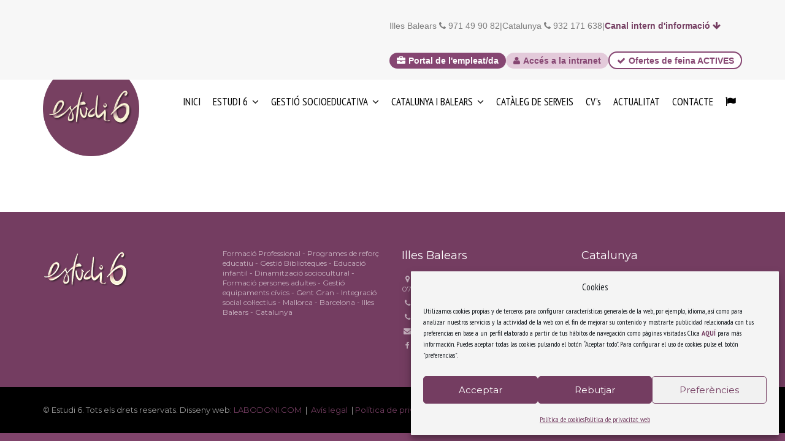

--- FILE ---
content_type: text/html; charset=UTF-8
request_url: https://estudi6.com/estudi-6/
body_size: 17065
content:
<!DOCTYPE html>
<html lang="ca">
<head>
<meta charset="UTF-8">
<meta name="viewport" content="width=device-width, initial-scale=1">
<title>estudi 6 &#8211; Estudi 6</title>
<link rel="profile" href="http://gmpg.org/xfn/11">
<link rel="pingback" href="https://estudi6.com/xmlrpc.php">

<meta name='robots' content='max-image-preview:large' />
	<style>img:is([sizes="auto" i], [sizes^="auto," i]) { contain-intrinsic-size: 3000px 1500px }</style>
	<link rel="alternate" hreflang="ca" href="https://estudi6.com/estudi-6/" />
<link rel="alternate" hreflang="es-es" href="https://estudi6.com/es/estudi-6/" />
<link rel="alternate" hreflang="x-default" href="https://estudi6.com/estudi-6/" />
<link rel='dns-prefetch' href='//fonts.googleapis.com' />
<link rel='preconnect' href='https://fonts.gstatic.com' crossorigin />
<link rel="alternate" type="application/rss+xml" title="Estudi 6 &raquo; Canal d&#039;informació" href="https://estudi6.com/feed/" />
<link rel="alternate" type="application/rss+xml" title="Estudi 6 &raquo; Canal dels comentaris" href="https://estudi6.com/comments/feed/" />
	<link rel="icon" type="image/png" href="https://estudi6.com/wp-content/uploads/2015/05/favicon-16x16.png" sizes="16x16">
	<link rel="icon" type="image/png" href="https://estudi6.com/wp-content/uploads/2015/05/favicon-32x32.png" sizes="32x32">
	<link rel="icon" type="image/png" href="https://estudi6.com/wp-content/uploads/2015/05/favicon-96x96.png" sizes="96x96">
	<link rel="icon" type="image/png" href="https://estudi6.com/wp-content/uploads/2015/05/apple-touch-icon.png" sizes="160x160">
	<link rel="icon" type="image/png" href="https://estudi6.com/wp-content/uploads/2015/05/android-chrome-192x192.png" sizes="192x192">
	<link rel="apple-touch-icon" sizes="57x57" href="https://estudi6.com/wp-content/uploads/2015/05/apple-touch-icon-57x57.png">
	<link rel="apple-touch-icon" sizes="114x114" href="https://estudi6.com/wp-content/uploads/2015/05/apple-touch-icon-114x114.png">
	<link rel="apple-touch-icon" sizes="72x72" href="https://estudi6.com/wp-content/uploads/2015/05/apple-touch-icon-72x72.png">
	<link rel="apple-touch-icon" sizes="144x144" href="https://estudi6.com/wp-content/uploads/2015/05/apple-touch-icon-144x144.png">
	<link rel="apple-touch-icon" sizes="60x60" href="https://estudi6.com/wp-content/uploads/2015/05/apple-touch-icon-60x60.png">
	<link rel="apple-touch-icon" sizes="120x120" href="https://estudi6.com/wp-content/uploads/2015/05/apple-touch-icon-120x120.png">
	<link rel="apple-touch-icon" sizes="76x76" href="https://estudi6.com/wp-content/uploads/2015/05/apple-touch-icon-76x76.png">
	<link rel="apple-touch-icon" sizes="152x152" href="https://estudi6.com/wp-content/uploads/2015/05/apple-touch-icon-152x152.png">
	<link rel="apple-touch-icon" sizes="180x180" href="https://estudi6.com/wp-content/uploads/2015/05/apple-touch-icon-180x180.png">
	<meta name="msapplication-square70x70logo" content="https://estudi6.com/wp-content/uploads/2015/05/apple-touch-icon-72x721.png" />
	<meta name="msapplication-square150x150logo" content="https://estudi6.com/wp-content/uploads/2015/05/apple-touch-icon-152x1521.png" />
	<meta name="msapplication-wide310x150logo" content="https://estudi6.com/wp-content/uploads/2015/05/mstile-310x150.png" />
	<meta name="msapplication-square310x310logo" content="https://estudi6.com/wp-content/uploads/2015/05/mstile-310x310.png" />
	
<script type="text/javascript">
/* <![CDATA[ */
window._wpemojiSettings = {"baseUrl":"https:\/\/s.w.org\/images\/core\/emoji\/16.0.1\/72x72\/","ext":".png","svgUrl":"https:\/\/s.w.org\/images\/core\/emoji\/16.0.1\/svg\/","svgExt":".svg","source":{"concatemoji":"https:\/\/estudi6.com\/wp-includes\/js\/wp-emoji-release.min.js?ver=6.8.3"}};
/*! This file is auto-generated */
!function(s,n){var o,i,e;function c(e){try{var t={supportTests:e,timestamp:(new Date).valueOf()};sessionStorage.setItem(o,JSON.stringify(t))}catch(e){}}function p(e,t,n){e.clearRect(0,0,e.canvas.width,e.canvas.height),e.fillText(t,0,0);var t=new Uint32Array(e.getImageData(0,0,e.canvas.width,e.canvas.height).data),a=(e.clearRect(0,0,e.canvas.width,e.canvas.height),e.fillText(n,0,0),new Uint32Array(e.getImageData(0,0,e.canvas.width,e.canvas.height).data));return t.every(function(e,t){return e===a[t]})}function u(e,t){e.clearRect(0,0,e.canvas.width,e.canvas.height),e.fillText(t,0,0);for(var n=e.getImageData(16,16,1,1),a=0;a<n.data.length;a++)if(0!==n.data[a])return!1;return!0}function f(e,t,n,a){switch(t){case"flag":return n(e,"\ud83c\udff3\ufe0f\u200d\u26a7\ufe0f","\ud83c\udff3\ufe0f\u200b\u26a7\ufe0f")?!1:!n(e,"\ud83c\udde8\ud83c\uddf6","\ud83c\udde8\u200b\ud83c\uddf6")&&!n(e,"\ud83c\udff4\udb40\udc67\udb40\udc62\udb40\udc65\udb40\udc6e\udb40\udc67\udb40\udc7f","\ud83c\udff4\u200b\udb40\udc67\u200b\udb40\udc62\u200b\udb40\udc65\u200b\udb40\udc6e\u200b\udb40\udc67\u200b\udb40\udc7f");case"emoji":return!a(e,"\ud83e\udedf")}return!1}function g(e,t,n,a){var r="undefined"!=typeof WorkerGlobalScope&&self instanceof WorkerGlobalScope?new OffscreenCanvas(300,150):s.createElement("canvas"),o=r.getContext("2d",{willReadFrequently:!0}),i=(o.textBaseline="top",o.font="600 32px Arial",{});return e.forEach(function(e){i[e]=t(o,e,n,a)}),i}function t(e){var t=s.createElement("script");t.src=e,t.defer=!0,s.head.appendChild(t)}"undefined"!=typeof Promise&&(o="wpEmojiSettingsSupports",i=["flag","emoji"],n.supports={everything:!0,everythingExceptFlag:!0},e=new Promise(function(e){s.addEventListener("DOMContentLoaded",e,{once:!0})}),new Promise(function(t){var n=function(){try{var e=JSON.parse(sessionStorage.getItem(o));if("object"==typeof e&&"number"==typeof e.timestamp&&(new Date).valueOf()<e.timestamp+604800&&"object"==typeof e.supportTests)return e.supportTests}catch(e){}return null}();if(!n){if("undefined"!=typeof Worker&&"undefined"!=typeof OffscreenCanvas&&"undefined"!=typeof URL&&URL.createObjectURL&&"undefined"!=typeof Blob)try{var e="postMessage("+g.toString()+"("+[JSON.stringify(i),f.toString(),p.toString(),u.toString()].join(",")+"));",a=new Blob([e],{type:"text/javascript"}),r=new Worker(URL.createObjectURL(a),{name:"wpTestEmojiSupports"});return void(r.onmessage=function(e){c(n=e.data),r.terminate(),t(n)})}catch(e){}c(n=g(i,f,p,u))}t(n)}).then(function(e){for(var t in e)n.supports[t]=e[t],n.supports.everything=n.supports.everything&&n.supports[t],"flag"!==t&&(n.supports.everythingExceptFlag=n.supports.everythingExceptFlag&&n.supports[t]);n.supports.everythingExceptFlag=n.supports.everythingExceptFlag&&!n.supports.flag,n.DOMReady=!1,n.readyCallback=function(){n.DOMReady=!0}}).then(function(){return e}).then(function(){var e;n.supports.everything||(n.readyCallback(),(e=n.source||{}).concatemoji?t(e.concatemoji):e.wpemoji&&e.twemoji&&(t(e.twemoji),t(e.wpemoji)))}))}((window,document),window._wpemojiSettings);
/* ]]> */
</script>
<link rel='stylesheet' id='mmpm_mega_main_menu-css' href='https://estudi6.com/wp-content/plugins/mega_main_menu/src/css/cache.skin.css?ver=6.8.3' type='text/css' media='all' />
<style id='wp-emoji-styles-inline-css' type='text/css'>

	img.wp-smiley, img.emoji {
		display: inline !important;
		border: none !important;
		box-shadow: none !important;
		height: 1em !important;
		width: 1em !important;
		margin: 0 0.07em !important;
		vertical-align: -0.1em !important;
		background: none !important;
		padding: 0 !important;
	}
</style>
<link rel='stylesheet' id='wp-block-library-css' href='https://estudi6.com/wp-includes/css/dist/block-library/style.min.css?ver=6.8.3' type='text/css' media='all' />
<style id='classic-theme-styles-inline-css' type='text/css'>
/*! This file is auto-generated */
.wp-block-button__link{color:#fff;background-color:#32373c;border-radius:9999px;box-shadow:none;text-decoration:none;padding:calc(.667em + 2px) calc(1.333em + 2px);font-size:1.125em}.wp-block-file__button{background:#32373c;color:#fff;text-decoration:none}
</style>
<style id='global-styles-inline-css' type='text/css'>
:root{--wp--preset--aspect-ratio--square: 1;--wp--preset--aspect-ratio--4-3: 4/3;--wp--preset--aspect-ratio--3-4: 3/4;--wp--preset--aspect-ratio--3-2: 3/2;--wp--preset--aspect-ratio--2-3: 2/3;--wp--preset--aspect-ratio--16-9: 16/9;--wp--preset--aspect-ratio--9-16: 9/16;--wp--preset--color--black: #000000;--wp--preset--color--cyan-bluish-gray: #abb8c3;--wp--preset--color--white: #ffffff;--wp--preset--color--pale-pink: #f78da7;--wp--preset--color--vivid-red: #cf2e2e;--wp--preset--color--luminous-vivid-orange: #ff6900;--wp--preset--color--luminous-vivid-amber: #fcb900;--wp--preset--color--light-green-cyan: #7bdcb5;--wp--preset--color--vivid-green-cyan: #00d084;--wp--preset--color--pale-cyan-blue: #8ed1fc;--wp--preset--color--vivid-cyan-blue: #0693e3;--wp--preset--color--vivid-purple: #9b51e0;--wp--preset--gradient--vivid-cyan-blue-to-vivid-purple: linear-gradient(135deg,rgba(6,147,227,1) 0%,rgb(155,81,224) 100%);--wp--preset--gradient--light-green-cyan-to-vivid-green-cyan: linear-gradient(135deg,rgb(122,220,180) 0%,rgb(0,208,130) 100%);--wp--preset--gradient--luminous-vivid-amber-to-luminous-vivid-orange: linear-gradient(135deg,rgba(252,185,0,1) 0%,rgba(255,105,0,1) 100%);--wp--preset--gradient--luminous-vivid-orange-to-vivid-red: linear-gradient(135deg,rgba(255,105,0,1) 0%,rgb(207,46,46) 100%);--wp--preset--gradient--very-light-gray-to-cyan-bluish-gray: linear-gradient(135deg,rgb(238,238,238) 0%,rgb(169,184,195) 100%);--wp--preset--gradient--cool-to-warm-spectrum: linear-gradient(135deg,rgb(74,234,220) 0%,rgb(151,120,209) 20%,rgb(207,42,186) 40%,rgb(238,44,130) 60%,rgb(251,105,98) 80%,rgb(254,248,76) 100%);--wp--preset--gradient--blush-light-purple: linear-gradient(135deg,rgb(255,206,236) 0%,rgb(152,150,240) 100%);--wp--preset--gradient--blush-bordeaux: linear-gradient(135deg,rgb(254,205,165) 0%,rgb(254,45,45) 50%,rgb(107,0,62) 100%);--wp--preset--gradient--luminous-dusk: linear-gradient(135deg,rgb(255,203,112) 0%,rgb(199,81,192) 50%,rgb(65,88,208) 100%);--wp--preset--gradient--pale-ocean: linear-gradient(135deg,rgb(255,245,203) 0%,rgb(182,227,212) 50%,rgb(51,167,181) 100%);--wp--preset--gradient--electric-grass: linear-gradient(135deg,rgb(202,248,128) 0%,rgb(113,206,126) 100%);--wp--preset--gradient--midnight: linear-gradient(135deg,rgb(2,3,129) 0%,rgb(40,116,252) 100%);--wp--preset--font-size--small: 13px;--wp--preset--font-size--medium: 20px;--wp--preset--font-size--large: 36px;--wp--preset--font-size--x-large: 42px;--wp--preset--spacing--20: 0.44rem;--wp--preset--spacing--30: 0.67rem;--wp--preset--spacing--40: 1rem;--wp--preset--spacing--50: 1.5rem;--wp--preset--spacing--60: 2.25rem;--wp--preset--spacing--70: 3.38rem;--wp--preset--spacing--80: 5.06rem;--wp--preset--shadow--natural: 6px 6px 9px rgba(0, 0, 0, 0.2);--wp--preset--shadow--deep: 12px 12px 50px rgba(0, 0, 0, 0.4);--wp--preset--shadow--sharp: 6px 6px 0px rgba(0, 0, 0, 0.2);--wp--preset--shadow--outlined: 6px 6px 0px -3px rgba(255, 255, 255, 1), 6px 6px rgba(0, 0, 0, 1);--wp--preset--shadow--crisp: 6px 6px 0px rgba(0, 0, 0, 1);}:where(.is-layout-flex){gap: 0.5em;}:where(.is-layout-grid){gap: 0.5em;}body .is-layout-flex{display: flex;}.is-layout-flex{flex-wrap: wrap;align-items: center;}.is-layout-flex > :is(*, div){margin: 0;}body .is-layout-grid{display: grid;}.is-layout-grid > :is(*, div){margin: 0;}:where(.wp-block-columns.is-layout-flex){gap: 2em;}:where(.wp-block-columns.is-layout-grid){gap: 2em;}:where(.wp-block-post-template.is-layout-flex){gap: 1.25em;}:where(.wp-block-post-template.is-layout-grid){gap: 1.25em;}.has-black-color{color: var(--wp--preset--color--black) !important;}.has-cyan-bluish-gray-color{color: var(--wp--preset--color--cyan-bluish-gray) !important;}.has-white-color{color: var(--wp--preset--color--white) !important;}.has-pale-pink-color{color: var(--wp--preset--color--pale-pink) !important;}.has-vivid-red-color{color: var(--wp--preset--color--vivid-red) !important;}.has-luminous-vivid-orange-color{color: var(--wp--preset--color--luminous-vivid-orange) !important;}.has-luminous-vivid-amber-color{color: var(--wp--preset--color--luminous-vivid-amber) !important;}.has-light-green-cyan-color{color: var(--wp--preset--color--light-green-cyan) !important;}.has-vivid-green-cyan-color{color: var(--wp--preset--color--vivid-green-cyan) !important;}.has-pale-cyan-blue-color{color: var(--wp--preset--color--pale-cyan-blue) !important;}.has-vivid-cyan-blue-color{color: var(--wp--preset--color--vivid-cyan-blue) !important;}.has-vivid-purple-color{color: var(--wp--preset--color--vivid-purple) !important;}.has-black-background-color{background-color: var(--wp--preset--color--black) !important;}.has-cyan-bluish-gray-background-color{background-color: var(--wp--preset--color--cyan-bluish-gray) !important;}.has-white-background-color{background-color: var(--wp--preset--color--white) !important;}.has-pale-pink-background-color{background-color: var(--wp--preset--color--pale-pink) !important;}.has-vivid-red-background-color{background-color: var(--wp--preset--color--vivid-red) !important;}.has-luminous-vivid-orange-background-color{background-color: var(--wp--preset--color--luminous-vivid-orange) !important;}.has-luminous-vivid-amber-background-color{background-color: var(--wp--preset--color--luminous-vivid-amber) !important;}.has-light-green-cyan-background-color{background-color: var(--wp--preset--color--light-green-cyan) !important;}.has-vivid-green-cyan-background-color{background-color: var(--wp--preset--color--vivid-green-cyan) !important;}.has-pale-cyan-blue-background-color{background-color: var(--wp--preset--color--pale-cyan-blue) !important;}.has-vivid-cyan-blue-background-color{background-color: var(--wp--preset--color--vivid-cyan-blue) !important;}.has-vivid-purple-background-color{background-color: var(--wp--preset--color--vivid-purple) !important;}.has-black-border-color{border-color: var(--wp--preset--color--black) !important;}.has-cyan-bluish-gray-border-color{border-color: var(--wp--preset--color--cyan-bluish-gray) !important;}.has-white-border-color{border-color: var(--wp--preset--color--white) !important;}.has-pale-pink-border-color{border-color: var(--wp--preset--color--pale-pink) !important;}.has-vivid-red-border-color{border-color: var(--wp--preset--color--vivid-red) !important;}.has-luminous-vivid-orange-border-color{border-color: var(--wp--preset--color--luminous-vivid-orange) !important;}.has-luminous-vivid-amber-border-color{border-color: var(--wp--preset--color--luminous-vivid-amber) !important;}.has-light-green-cyan-border-color{border-color: var(--wp--preset--color--light-green-cyan) !important;}.has-vivid-green-cyan-border-color{border-color: var(--wp--preset--color--vivid-green-cyan) !important;}.has-pale-cyan-blue-border-color{border-color: var(--wp--preset--color--pale-cyan-blue) !important;}.has-vivid-cyan-blue-border-color{border-color: var(--wp--preset--color--vivid-cyan-blue) !important;}.has-vivid-purple-border-color{border-color: var(--wp--preset--color--vivid-purple) !important;}.has-vivid-cyan-blue-to-vivid-purple-gradient-background{background: var(--wp--preset--gradient--vivid-cyan-blue-to-vivid-purple) !important;}.has-light-green-cyan-to-vivid-green-cyan-gradient-background{background: var(--wp--preset--gradient--light-green-cyan-to-vivid-green-cyan) !important;}.has-luminous-vivid-amber-to-luminous-vivid-orange-gradient-background{background: var(--wp--preset--gradient--luminous-vivid-amber-to-luminous-vivid-orange) !important;}.has-luminous-vivid-orange-to-vivid-red-gradient-background{background: var(--wp--preset--gradient--luminous-vivid-orange-to-vivid-red) !important;}.has-very-light-gray-to-cyan-bluish-gray-gradient-background{background: var(--wp--preset--gradient--very-light-gray-to-cyan-bluish-gray) !important;}.has-cool-to-warm-spectrum-gradient-background{background: var(--wp--preset--gradient--cool-to-warm-spectrum) !important;}.has-blush-light-purple-gradient-background{background: var(--wp--preset--gradient--blush-light-purple) !important;}.has-blush-bordeaux-gradient-background{background: var(--wp--preset--gradient--blush-bordeaux) !important;}.has-luminous-dusk-gradient-background{background: var(--wp--preset--gradient--luminous-dusk) !important;}.has-pale-ocean-gradient-background{background: var(--wp--preset--gradient--pale-ocean) !important;}.has-electric-grass-gradient-background{background: var(--wp--preset--gradient--electric-grass) !important;}.has-midnight-gradient-background{background: var(--wp--preset--gradient--midnight) !important;}.has-small-font-size{font-size: var(--wp--preset--font-size--small) !important;}.has-medium-font-size{font-size: var(--wp--preset--font-size--medium) !important;}.has-large-font-size{font-size: var(--wp--preset--font-size--large) !important;}.has-x-large-font-size{font-size: var(--wp--preset--font-size--x-large) !important;}
:where(.wp-block-post-template.is-layout-flex){gap: 1.25em;}:where(.wp-block-post-template.is-layout-grid){gap: 1.25em;}
:where(.wp-block-columns.is-layout-flex){gap: 2em;}:where(.wp-block-columns.is-layout-grid){gap: 2em;}
:root :where(.wp-block-pullquote){font-size: 1.5em;line-height: 1.6;}
</style>
<link rel='stylesheet' id='cptch_stylesheet-css' href='https://estudi6.com/wp-content/plugins/captcha/css/front_end_style.css?ver=4.4.5' type='text/css' media='all' />
<link rel='stylesheet' id='dashicons-css' href='https://estudi6.com/wp-includes/css/dashicons.min.css?ver=6.8.3' type='text/css' media='all' />
<link rel='stylesheet' id='cptch_desktop_style-css' href='https://estudi6.com/wp-content/plugins/captcha/css/desktop_style.css?ver=4.4.5' type='text/css' media='all' />
<link rel='stylesheet' id='contact-form-7-css' href='https://estudi6.com/wp-content/plugins/contact-form-7/includes/css/styles.css?ver=6.1.3' type='text/css' media='all' />
<link rel='stylesheet' id='rs-plugin-settings-css' href='https://estudi6.com/wp-content/plugins/revslider/public/assets/css/settings.css?ver=5.4.8.3' type='text/css' media='all' />
<style id='rs-plugin-settings-inline-css' type='text/css'>
.tp-caption a{color:#ff7302;text-shadow:none;-webkit-transition:all 0.2s ease-out;-moz-transition:all 0.2s ease-out;-o-transition:all 0.2s ease-out;-ms-transition:all 0.2s ease-out}.tp-caption a:hover{color:#ffa902}.tp-caption a{color:#ff7302;text-shadow:none;-webkit-transition:all 0.2s ease-out;-moz-transition:all 0.2s ease-out;-o-transition:all 0.2s ease-out;-ms-transition:all 0.2s ease-out}.tp-caption a:hover{color:#ffa902}
</style>
<link rel='stylesheet' id='wpml-legacy-dropdown-click-0-css' href='https://estudi6.com/wp-content/plugins/sitepress-multilingual-cms/templates/language-switchers/legacy-dropdown-click/style.min.css?ver=1' type='text/css' media='all' />
<style id='wpml-legacy-dropdown-click-0-inline-css' type='text/css'>
.wpml-ls-statics-shortcode_actions, .wpml-ls-statics-shortcode_actions .wpml-ls-sub-menu, .wpml-ls-statics-shortcode_actions a {border-color:#cdcdcd;}.wpml-ls-statics-shortcode_actions a, .wpml-ls-statics-shortcode_actions .wpml-ls-sub-menu a, .wpml-ls-statics-shortcode_actions .wpml-ls-sub-menu a:link, .wpml-ls-statics-shortcode_actions li:not(.wpml-ls-current-language) .wpml-ls-link, .wpml-ls-statics-shortcode_actions li:not(.wpml-ls-current-language) .wpml-ls-link:link {color:#444444;background-color:#ffffff;}.wpml-ls-statics-shortcode_actions .wpml-ls-sub-menu a:hover,.wpml-ls-statics-shortcode_actions .wpml-ls-sub-menu a:focus, .wpml-ls-statics-shortcode_actions .wpml-ls-sub-menu a:link:hover, .wpml-ls-statics-shortcode_actions .wpml-ls-sub-menu a:link:focus {color:#000000;background-color:#eeeeee;}.wpml-ls-statics-shortcode_actions .wpml-ls-current-language > a {color:#444444;background-color:#ffffff;}.wpml-ls-statics-shortcode_actions .wpml-ls-current-language:hover>a, .wpml-ls-statics-shortcode_actions .wpml-ls-current-language>a:focus {color:#000000;background-color:#eeeeee;}
</style>
<link rel='stylesheet' id='cmplz-general-css' href='https://estudi6.com/wp-content/plugins/complianz-gdpr/assets/css/cookieblocker.min.css?ver=1763460264' type='text/css' media='all' />
<link rel='stylesheet' id='redux-field-social-profiles-frontend-css' href='https://estudi6.com/wp-content/plugins/redux-framework/redux-core/inc/extensions/social_profiles/social_profiles/css/field_social_profiles_frontend.css?ver=4.5.8' type='text/css' media='all' />
<link rel='stylesheet' id='magnific-popup-css' href='https://estudi6.com/wp-content/plugins/elite-addons-vc/assets/libs/magnific-popup/magnific-popup.min.css?ver=0.9.9' type='text/css' media='all' />
<link rel='stylesheet' id='iv-open-sans-webfont-css' href='https://fonts.googleapis.com/css?family=Open+Sans%3A400%2C600%2C300%2C700&#038;ver=1' type='text/css' media='all' />
<link rel='stylesheet' id='iv-montserrat-webfont-css' href='https://fonts.googleapis.com/css?family=Montserrat%3A400%2C700&#038;ver=1' type='text/css' media='all' />
<link rel='stylesheet' id='iv-raleway-webfont-css' href='https://fonts.googleapis.com/css?family=Raleway%3A300&#038;ver=1' type='text/css' media='all' />
<link rel='stylesheet' id='ivan-font-awesome-css' href='https://estudi6.com/wp-content/themes/ivan-newproject/css/libs/font-awesome-css/font-awesome.min.css?ver=4.1.0' type='text/css' media='all' />
<link rel='stylesheet' id='ivan-elegant-icons-css' href='https://estudi6.com/wp-content/themes/ivan-newproject/css/libs/elegant-icons/elegant-icons.min.css?ver=1.0' type='text/css' media='all' />
<link rel='stylesheet' id='ivan-theme-styles-css' href='https://estudi6.com/wp-content/themes/ivan-newproject/css/theme-styles.min.css?ver=1' type='text/css' media='all' />
<link rel='stylesheet' id='ivan-default-style-css' href='https://estudi6.com/wp-content/themes/ivan-newproject/style.css?ver=6.8.3' type='text/css' media='all' />
<!--[if IE]>
<link rel='stylesheet' id='ie-ivan-theme-styles-css' href='https://estudi6.com/wp-content/themes/ivan-newproject/css/ie.css' type='text/css' media='all' />
<![endif]-->
<link rel="preload" as="style" href="https://fonts.googleapis.com/css?family=PT%20Sans%20Narrow:400,700&#038;subset=cyrillic,cyrillic-ext,latin,latin-ext&#038;display=swap&#038;ver=6.8.3" /><link rel="stylesheet" href="https://fonts.googleapis.com/css?family=PT%20Sans%20Narrow:400,700&#038;subset=cyrillic,cyrillic-ext,latin,latin-ext&#038;display=swap&#038;ver=6.8.3" media="print" onload="this.media='all'"><noscript><link rel="stylesheet" href="https://fonts.googleapis.com/css?family=PT%20Sans%20Narrow:400,700&#038;subset=cyrillic,cyrillic-ext,latin,latin-ext&#038;display=swap&#038;ver=6.8.3" /></noscript><script type="text/javascript" src="https://estudi6.com/wp-includes/js/jquery/jquery.min.js?ver=3.7.1" id="jquery-core-js"></script>
<script type="text/javascript" src="https://estudi6.com/wp-includes/js/jquery/jquery-migrate.min.js?ver=3.4.1" id="jquery-migrate-js"></script>
<script type="text/javascript" src="https://estudi6.com/wp-content/plugins/revslider/public/assets/js/jquery.themepunch.tools.min.js?ver=5.4.8.3" id="tp-tools-js"></script>
<script type="text/javascript" src="https://estudi6.com/wp-content/plugins/revslider/public/assets/js/jquery.themepunch.revolution.min.js?ver=5.4.8.3" id="revmin-js"></script>
<script type="text/javascript" src="https://estudi6.com/wp-content/plugins/sitepress-multilingual-cms/templates/language-switchers/legacy-dropdown-click/script.min.js?ver=1" id="wpml-legacy-dropdown-click-0-js"></script>
<script></script><link rel="https://api.w.org/" href="https://estudi6.com/wp-json/" /><link rel="alternate" title="JSON" type="application/json" href="https://estudi6.com/wp-json/wp/v2/pages/1970" /><link rel="EditURI" type="application/rsd+xml" title="RSD" href="https://estudi6.com/xmlrpc.php?rsd" />
<meta name="generator" content="WordPress 6.8.3" />
<link rel="canonical" href="https://estudi6.com/estudi-6/" />
<link rel='shortlink' href='https://estudi6.com/?p=1970' />
<link rel="alternate" title="oEmbed (JSON)" type="application/json+oembed" href="https://estudi6.com/wp-json/oembed/1.0/embed?url=https%3A%2F%2Festudi6.com%2Festudi-6%2F" />
<link rel="alternate" title="oEmbed (XML)" type="text/xml+oembed" href="https://estudi6.com/wp-json/oembed/1.0/embed?url=https%3A%2F%2Festudi6.com%2Festudi-6%2F&#038;format=xml" />
<meta name="generator" content="Redux 4.5.8" /><meta name="generator" content="WPML ver:4.8.5 stt:8,2;" />
			<style>.cmplz-hidden {
					display: none !important;
				}</style><meta name="generator" content="Powered by WPBakery Page Builder - drag and drop page builder for WordPress."/>
<meta name="generator" content="Powered by Slider Revolution 5.4.8.3 - responsive, Mobile-Friendly Slider Plugin for WordPress with comfortable drag and drop interface." />

<!--[if gte IE 9]>
	<style type="text/css">
		..mega_main_menu,
		..mega_main_menu *
		{
			filter: none;
		}
	</style>
<![endif]-->
<link rel="icon" href="https://estudi6.com/wp-content/uploads/2015/04/cropped-estudi6-logo-32x32.png" sizes="32x32" />
<link rel="icon" href="https://estudi6.com/wp-content/uploads/2015/04/cropped-estudi6-logo-192x192.png" sizes="192x192" />
<link rel="apple-touch-icon" href="https://estudi6.com/wp-content/uploads/2015/04/cropped-estudi6-logo-180x180.png" />
<meta name="msapplication-TileImage" content="https://estudi6.com/wp-content/uploads/2015/04/cropped-estudi6-logo-270x270.png" />
<script type="text/javascript">function setREVStartSize(e){									
						try{ e.c=jQuery(e.c);var i=jQuery(window).width(),t=9999,r=0,n=0,l=0,f=0,s=0,h=0;
							if(e.responsiveLevels&&(jQuery.each(e.responsiveLevels,function(e,f){f>i&&(t=r=f,l=e),i>f&&f>r&&(r=f,n=e)}),t>r&&(l=n)),f=e.gridheight[l]||e.gridheight[0]||e.gridheight,s=e.gridwidth[l]||e.gridwidth[0]||e.gridwidth,h=i/s,h=h>1?1:h,f=Math.round(h*f),"fullscreen"==e.sliderLayout){var u=(e.c.width(),jQuery(window).height());if(void 0!=e.fullScreenOffsetContainer){var c=e.fullScreenOffsetContainer.split(",");if (c) jQuery.each(c,function(e,i){u=jQuery(i).length>0?u-jQuery(i).outerHeight(!0):u}),e.fullScreenOffset.split("%").length>1&&void 0!=e.fullScreenOffset&&e.fullScreenOffset.length>0?u-=jQuery(window).height()*parseInt(e.fullScreenOffset,0)/100:void 0!=e.fullScreenOffset&&e.fullScreenOffset.length>0&&(u-=parseInt(e.fullScreenOffset,0))}f=u}else void 0!=e.minHeight&&f<e.minHeight&&(f=e.minHeight);e.c.closest(".rev_slider_wrapper").css({height:f})					
						}catch(d){console.log("Failure at Presize of Slider:"+d)}						
					};</script>
		<style type="text/css" id="wp-custom-css">
			/*MENU TOP HEADER alineado a la derecha*/
.top-header.two-columns .iv-module {	
	float:right !important;
	text-align: right!important;}

.top-header-left-area{
	float:right !important;
}

/*MENU TOP HEADER MOVIL*/
.iv-mobile-menu-wrapper {
	background: #351C2D;}
.iv-mobile-menu-wrapper a{color:#fff!important;}
.iv-mobile-menu-wrapper .destacado-top{color:#864672!important; padding-right:20px !important;padding-left:10px!important;}
.iv-mobile-menu-wrapper .destacado-top-new{ padding-right:20px !important;padding-left:10px!important;}

/*BOTON 1 - TOP HEADER - destacado-top-new*/
a.destacado-top-new {
	color:#fff!important;
	background-color:#864672 !important; 
}
a.destacado-top-new:hover{
	color:#864672 !important;
	background-color:#E3CADA !important;}


/*BOTON 2 - TOP HEADER - destacado-top*/
.destacado-top{
	color:#864672 !important;
	background-color:#E3CADA !important;}
.destacado-top:hover {
	color:#E3CADA !important;
	background-color:#864672 !important;

}
/*BOTON 3 - TOP HEADER - destacado-top-feina*/
.destacado-top-feina{
	color:#864672 !important;
	background-color: #fff!important;
border: 1.5px solid #864672;}
.destacado-top-feina:hover {
	color:#E3CADA !important;
	background-color:#864672 !important;
}
.btn-grow:hover {
  transform: scale(1.1);
}

/*BOTON 4 - oferta de trabajo*/
.btn-aplica{
	transition: transform 0.3s ease !important;
}
.btn-aplica:hover {
	transform: scale(1.05)!important;
}


/*blog boton*/
.read-more a{
	color:#fff !important;
	border:none !important;
	border-radius:20px;
	background-color:#864672 !important;}
.read-more a:hover{
	background-color:#864672 !important;
	}

/*MENU*/
.header .mega_main_menu .mega_main_menu_ul>li>.item_link:hover .item_link_content {
    border-color: #864672;
}
.header .mega_main_menu .default_dropdown li>ul,.header .mega_main_menu .default_dropdown>ul,.header .mega_main_menu .multicolumn_dropdown>ul,.header .mega_main_menu .widgets_dropdown>ul {
	background: #864672;}

::selection {
    background: #864672;
    color: #fff;
}
.post-nav-fixed .nl-infos {
    background: #864672;
    color: #fff;
}

.mega_main_menu a{color:#fff !important;}




/*Tittle post*/
.post .entry-title a{
	color:#743d61 !important;
	font-size: 40px;
}
/*------*/
.ivan-button.sa-facebook, .ivan-button.sa-facebook-square{background-color:#743D61!important;
color:#fff!important;}

.ivan-button.sa-facebook:hover{background-color:#502A43!important;
color:#AB5F90!important;}
/*----------*/

.cc-revoke.cc-right {
	    background: #743d61!important;
	font-size:15px;
	color: white!important;
	transform: none!important;
padding-bottom:3px;
padding-top:3px;
	border-top-right-radius: .3em;
	border-top-left-radius: .3em;
}

.vc_1665651258455 a {
    font-family: PT Sans Narrow !important;
    color: #ffffff !important;
    background-color:#80446B !important;
}

/*FOOTER*/
.footer .widget a{color:#fff!important;}
.footer .widget a:hover{color:#61054D !important;}
.footer .widget-title {
    color: #fff !important;
}


/*pagina ofertas*/
.btn-inline { display: inline-block; background-color:none; padding: 4px 10px 4px 10px; margin: 2px; border-radius: 30px; text-decoration: none; border: 1px solid #8A4974; transition: all 0.2s ease; user-select: none; }
.btn-inline p{color:#8a4974!important;font-size:14px!important;line-height: 1!important;}
.btn-aplica a{ color:#fff !important;}
.btn-aplica :hover { color:#ce80c0 !important;}
.btn-aplica { padding-top:0px!important; font-size:18px!important;line-height: 1.2;}
		</style>
		<style id="iv_aries-dynamic-css" title="dynamic-css" class="redux-options-output">.logo{margin-top:-30px;margin-bottom:-15px;}body{background-color:transparent;}body{font-family:PT Sans Narrow;}h1, h2, h3, h4, h5, h6, 
				.woocommerce table.shop_table th, .woocommerce-page table.shop_table th,
				.woocommerce .cart-collaterals .cart_totals h2, .woocommerce-page .cart-collaterals .cart_totals h2,
				.woocommerce .coupon label, .woocommerce-page .coupon label,
				.woocommerce .shipping-calculator-button, .woocommerce-page .shipping-calculator-button
			{font-family:PT Sans Narrow;}.post .entry-meta, 
				.woocommerce div.product .product_title, .woocommerce-page div.product .product_title,
				.ivan-product-popup .summary h3,
				.woocommerce div.product div.summary span.price, .woocommerce-page div.product div.summary span.price, 
				.woocommerce div.product div.summary p.price, .woocommerce-page div.product div.summary p.price
				.woocommerce ul.products li.product h3, .woocommerce-page ul.products li.product h3,
				.woocommerce ul.products li.product .price, .woocommerce-page ul.products li.product .price
				{font-family:'Helvetica Neue', Helvetica, Arial, sans-serif;}#iv-layout-title-wrapper{background-color:#d5d5d5;}.iv-layout.header{font-family:PT Sans Narrow;}.ivan-main-layout-aside.aside-header-wrapper.ivan-main-layout-aside-right, .ivan-main-layout-aside.aside-header-wrapper.ivan-main-layout-aside-left{background-color:transparent;}.iv-layout.top-header{font-family:'Helvetica Neue', Helvetica, Arial, sans-serif;}.iv-layout.footer{background-color:#743d61;}.iv-layout.bottom-footer{background-color:#000000;}</style><style id="redux_demo-dynamic-css" title="dynamic-css" class="redux-options-output">.site-title, .wp-block-site-title a{color:#000000!important;}.footer, #site-footer, .site-footer, footer{background-color:#743D61;}.site-header, header{background:linear-gradient(90deg,Transparente 0%, Transparente 100%);background:-moz-linear-gradient(0deg,Transparente 0%, Transparente 100%);background:-webkit-linear-gradient(0deg,Transparente 0%, Transparente 100%);background:-o-linear-gradient(0deg,Transparente 0%, Transparente 100%);background:-ms-linear-gradient(0deg,Transparente 0%, Transparente 100%)}.posted-on, .wp-block-post-date a{color:#743d61!important;}a{color:#743d61 !important;}a:hover{color:#ce80c0 !important;}a:active{color:#b74b8a !important;}body{background-color:#80446B !important;}@media screen and (max-width: 360px){.box-shadow{}}@media screen and (max-width: 1120px){.box-shadow-wide{}}.site-header, header{border-bottom:0px none ;border-left:0px none ;border-right:0px none ;}body{border-top:0px none ;border-bottom:0px none ;border-left:0px none ;border-right:0px none ;}.site-header, header{margin-top:1em;margin-right:1em;margin-bottom:1em;margin-left:1em;}.header-image img, .site-logo, .wp-block-site-logo{filter: grayscale(50%);-webkit-filter: grayscale(50%);}.site-content{max-width:75px;}.site-footer{max-width:100px;}.site-footer{min-width:300px;}.content-area{max-width:40px;}p{font-family:"PT Sans Narrow";line-height:30px;font-weight:normal;font-style:normal;color:#303030;font-size:20px;}h2.site-description, h2.entry-title, .site-description, h2.wp-block-post-title{font-family:"PT Sans Narrow";line-height:40px;font-weight:400;font-style:normal;color:#333;font-size:30px;}.site-title, .wp-block-site-title{font-family:"PT Sans Narrow";text-align:inherit;line-height:30px;font-weight:400;font-style:normal;color:rgb (40,40,40);font-size:30px;margin-top:20px;margin-bottom:20px;text-shadow:0px 0px 10px #ffffff;}.sidebar-container{background-color: #d5a6bd !important;} .site-footer,footer{background-color: #ededed;} .site-footer a, footer a{: #000000;} .site-header-main,header{background: #ffffff !important;}.tester{color: #ffffff !important;}.home-link,.wp-block-site-title a{color: #fdfdfd !important;} h2.site-description,.wp-block-site-tagline{color: #ededed !important;} .navbar,.wp-block-navigation{background-color: #741b47;} body p{color: #000000;} .site-content{background-color: #a4c2f4;} .entry-content{background-color: #ffffff;} .entry-title a{color: #000000;} .entry-title a:hover{color: #ffffff;} .entry-meta a{color: #0b5394;} .widget{background-color: rgba(241,194,50,0);} .widget-title{color: #741b47 !important;} .widget a{color: #666666 !important;} </style><style type="text/css"></style><style type="text/css"></style><style type="text/css"></style>                                    <style type="text/css">
body{
    font-size: 19px;
    line-height: 1.4;
}


.header .mega_main_menu .mega_main_menu_ul > li > .item_link {
    padding: 12px;
}



.header .mega_main_menu .default_dropdown li > ul .item_link, .header .mega_main_menu .default_dropdown > ul .item_link, .header .mega_main_menu .multicolumn_dropdown > ul .item_link, .header .mega_main_menu .widgets_dropdown > ul .item_link {
    font-size: 14px;
}

.iv-layout.header, .item_link_content{
    font-size: 17px;
    color: #000;
}

.header-right-area{
    padding-left:0;
}
.logo img{
    max-width: 95%;
}

p {

-ms-word-break: normal;

word-break: normal;

-webkit-hyphens: none;

-moz-hyphens: none;

hyphens: none;

}

.h1, .h2, .h3, .h4, .h5, .h6, h1, h2, h3, h4, h5, h6 {

-ms-word-break: normal;

word-break: normal;

-webkit-hyphens: none;

-moz-hyphens: none;

hyphens: none;

}

.title-wrapper-divider{
    height: 0px;
}

.input[type="color"], input[type="date"], input[type="datetime-local"], input[type="datetime"], input[type="email"], input[type="month"], input[type="number"], input[type="password"], input[type="search"], input[type="tel"], input[type="text"], input[type="time"], input[type="url"], input[type="week"], select, textarea {
    font-size: 12px;
    padding: 10px 22px;
} 

.button, input, select, textarea {
    font-size: 15px;
}

.header .mega_main_menu .mega_main_menu_ul > li > .item_link {
    text-transform: none;
   padding: 10px;
}


div.wpcf7-mail-sent-ok {
    background-color: #743d61;
    border: 3px solid #743d61;
    color: #fff;
}

.vc_btn-juicy_pink, a.vc_btn-juicy_pink, button.vc_btn-juicy_pink {
    background-color: #914e7a;
}

.vc_btn-juicy_pink, a.vc_btn-juicy_pink:hover, 
button.vc_btn-juicy_pink:hover {
    background-color: #743d61;
}

.vc_gitem-post-data, .vc_gitem-post-data-source-post_excerpt{
 font-size: 18px;
 line-height: 24px;
}

.content-wrapper .wpb_widgetised_column .widget.widget_tag_cloud a, 
.sidebar .widget.widget_tag_cloud a {
    font-size: 16px !important;
}
.animacio{
    img:responsive;
}

.video_estudi6{
width: 100% !important;
height: auto!important;
    
}

.ivan_acc_holder.iv-accordion .ui-accordion-header {
    text-transform: capitalize;
}

.ivan_acc_holder.iv-accordion.with-arrow .ui-accordion-header {
    text-align: center;
}

.ivan_acc_holder.iv-accordion.with-arrow .tab-title {
    margin-top: -25px;
}

.wpb_revslider_element{
    margin-bottom: 0;
}

.txt-pastilla{
    font-size: 24px;
    color: #ffffff;
}

.txt-globo{
     color: #ffffff;
}

.simple-right-menu .header-right-area {
    top: 0;
    bottom: 35%;
}
/*.nav_menu span, a {
    text-shadow: 0px 0px 10px rgba(255, 255, 255, 1);
}*/

.box-shadow{
   -webkit-box-shadow: 0px 4px 18px 0px rgba(240,240,240,1);
-moz-box-shadow: 0px 4px 18px 0px rgba(240,240,240,1);
box-shadow: 0px 4px 18px 0px rgba(240,240,240,1);
}

.wpb_content_element .wpb_accordion_wrapper .wpb_accordion_header, .wpb_content_element .wpb_tabs_nav li.ui-tabs-active, .wpb_content_element .wpb_tabs_nav li:hover, .wpb_content_element.wpb_tabs .wpb_tour_tabs_wrapper .wpb_tab{
 background-color: #ededed;   
}

input[type="submit"]{
    background-color: #743d61!important;
    color: #fff!important;
}                                    </style>
	<style type="text/css">		
	a,
	.btn-link,
	a.jm-post-like:hover,
	a.jm-post-like:active,
	a.jm-post-like:focus,
	a.liked:hover,
	a.liked:active,
	a.liked:focus {
	  color: #743D61;
	}

	.post .share-icons a:hover,
	.woocommerce table.cart a.remove:hover,
	.woocommerce-page table.cart a.remove:hover,
	.woocommerce-wishlist .share-icons a:hover,
	.woocommerce div.product div.summary .share-icons a:hover,
	.woocommerce-page div.product div.summary .share-icons a:hover,
	.woocommerce div.product .woocommerce-tabs ul.tabs.tabs-vertical li a:hover,
	.woocommerce-page div.product .woocommerce-tabs ul.tabs.tabs-vertical li a:hover {
	  color: #743D61;
	  border-color: #743D61;
	}

	.woocommerce div.product .woocommerce-tabs ul.tabs li.active a,
	.woocommerce-page div.product .woocommerce-tabs ul.tabs li.active a {
	  color: #743D61;
	  border-top-color: #743D61;
	}

			
	h1,
	h2,
	h3,
	h4,
	h5,
	h6,
	.woocommerce div.product div.summary span.price,
	.woocommerce-page div.product div.summary span.price,
	.woocommerce div.product div.summary p.price,
	.woocommerce-page div.product div.summary p.price,
	.woocommerce table.shop_table th,
	.woocommerce-page table.shop_table th,
	.woocommerce .cart-collaterals .cart_totals h2,
	.woocommerce-page .cart-collaterals .cart_totals h2,
	.woocommerce .coupon label,
	.woocommerce-page .coupon label,
	.woocommerce .shipping-calculator-button,
	.woocommerce-page .shipping-calculator-button {
		color: #743D61;
	}

	.sidebar .widget.widget_tag_cloud a {
		color: #743D61;
		border-color: #743D61;
	}

			
	h1,
	h2,
	h3,
	h4,
	h5,
	h6,
	.sidebar .widget.widget_tag_cloud a,
	.woocommerce div.product div.summary span.price,
	.woocommerce-page div.product div.summary span.price,
	.woocommerce div.product div.summary p.price,
	.woocommerce-page div.product div.summary p.price,
	.woocommerce table.shop_table th,
	.woocommerce-page table.shop_table th,
	.woocommerce .cart-collaterals .cart_totals h2,
	.woocommerce-page .cart-collaterals .cart_totals h2,
	.woocommerce .coupon label,
	.woocommerce-page .coupon label,
	.woocommerce .shipping-calculator-button,
	.woocommerce-page .shipping-calculator-button {
		font-weight: 500;
	}

	</style><noscript><style> .wpb_animate_when_almost_visible { opacity: 1; }</style></noscript></head>

<body data-cmplz=1 class="wp-singular page-template-default page page-id-1970 page-parent wp-theme-ivan-newproject wide ivan-vc-enabled group-blog wpb-js-composer js-comp-ver-8.7.1 vc_responsive ivan-main-layout-normal">



<div id="all-site-wrapper" class="hfeed site">

	<a href="#" id="back-top">
		<i class="fa fa-angle-up " style=""></i>
	</a>

	

<div class="iv-layout top-header two-columns ">
	<div class="container">
		<div class="row">

			<div class="col-xs-6 col-sm-6 col-md-11 top-header-left-area">

				
				
		<div class="iv-module custom-text hidden-xs hidden-sm">
			<div class="centered">
				<div style="display: flex; flex-direction: column; gap: 0px !important; margin: 0 !important; padding: 0 !important;"><br />
<!-- Primera línea --><br />
  <div style="display: flex; align-items: center; gap: 15px; flex-wrap: wrap; margin: 0; padding: 0; line-height: 1.2;"><br />
    <span>Illes Balears <i class="fa fa-phone"></i> 971 49 90 82</span><br />
    <span>|</span><br />
    <span>Catalunya <i class="fa fa-phone"></i> 932 171 638</span><br />
    <span>|</span><br />
    <strong><a href="https://estudi6.complylaw-canaletico.es/public/c97648dc56701204a2f8a3e6a7bbdb2a/formulario">Canal intern d'informació <i class="fa fa-arrow-down"></i></a></strong><br />
  </div><br />
<!-- Segunda línea con botones redondos alineados a la derecha --><br />
<div style="display: flex; align-items: center; gap: 8px !important; flex-wrap: wrap; justify-content: flex-end; margin: 0; padding: 0;"><a class="destacado-top-new btn-grow" style="display: inline-flex; align-items: center; padding: 6px 12px; text-decoration: none; border-radius: 25px; transition: transform 0.3s ease; font-weight: bold; line-height: 1; font-size: 14px; margin: 0;" href="https://www.portalempleado.net/indexc.html" target="_blank" rel="noopener"><br />
<i class="fa fa-briefcase" style="margin-right: 5px;"></i> Portal de l'empleat/da<br />
</a><br />
<a class="destacado-top btn-grow" style="display: inline-flex; align-items: center; padding: 6px 12px; text-decoration: none; border-radius: 25px; transition: transform 0.3s ease; font-weight: bold; line-height: 1; font-size: 14px; margin: 0;" href="https://intranet.estudi6.com/login/" target="_blank" rel="noopener"><br />
<i class="fa fa-user" style="margin-right: 5px;"></i> Accés a la intranet<br />
</a><br />
<a class="destacado-top-feina btn-grow" style="display: inline-flex; align-items: center; padding: 6px 12px; text-decoration: none; border-radius: 25px; transition: transform 0.3s ease; font-weight: bold; line-height: 1; font-size: 14px; margin: 0;" href="https://estudi6.com/ofertes-de-feina/" rel="noopener"><br />
<i class="fa fa-check" style="margin-right: 5px;"></i>Ofertes de feina ACTIVES</a><br />
</div><br />
</div>			</div>
		</div>

		
				
												
			</div>
			
			<div class="col-xs-6 col-sm-6 col-md-1 top-header-right-area">

								
				
				
				
				
		<div class="iv-module responsive-menu hidden-lg hidden-md">
			<div class="centered">
				<a class="mobile-menu-trigger" href="#" data-selector=".top-header" data-id="top-header-menu-wrap"><i class="fa fa-bars"></i></a>
			</div>
		</div>

		
							</div>

		</div>					
	</div>
</div>
		

<div class="iv-layout header simple-right-menu apply-height ">
	<div class="container">
		<div class="row">

			<div class="col-xs-4 col-sm-2 col-md-2 col-lg-2 header-left-area">
				<a href="https://estudi6.com" class="logo" style=""><img class="sd-res logo-normal" src="https://estudi6.com/wp-content/uploads/2015/04/estudi6-logo.png" width="278" height="275" alt="Estudi 6" /></a>			</div>
			
			<div class="col-xs-8 col-sm-10 col-md-10 col-lg-10  header-right-area">

				
				
				
				
				
				
				
		<div class="iv-module responsive-menu-select hidden-lg hidden-md" data-selector=".header .primary .menu">
			<div class="centered">
				<div class="receptor">
					<i class="fa fa-bars"></i>
				</div>
			</div>
		</div>

		
				<div class="mega_main_menu nav_menu primary icons-top first-lvl-align-left first-lvl-separator-none direction-horizontal responsive-disable mobile_minimized-disable dropdowns_animation-anim_2 version-1-1-0 hidden-xs hidden-sm iv-module-menu menu-wrapper no-search">
				<ul id="menu-menu-estudi6-cat" class="mega_main_menu_ul  with-arrow menu"><li id="menu-item-3371" class="menu-item menu-item-type-post_type menu-item-object-page menu-item-home menu-item-3371 default_dropdown default_style drop_to_right  submenu_default_width columns1"><a href="https://estudi6.com/" class="item_link  disable_icon"><span class="item_link_content"><span class="link_text">INICI</span></span></a></li>
<li id="menu-item-3378" class="menu-item menu-item-type-post_type menu-item-object-page current-menu-item page_item page-item-1970 current_page_item menu-item-has-children menu-item-3378 default_dropdown default_style drop_to_right  submenu_default_width columns1"><span class="item_link  disable_icon"><span class="item_link_content"><span class="link_text">ESTUDI 6</span></span></span>
<ul class="mega_dropdown">
	<li id="menu-item-3380" class="menu-item menu-item-type-post_type menu-item-object-page menu-item-has-children menu-item-3380  default_style   submenu_default_width columns"><span class="item_link  disable_icon"><span class="link_text">EL NOSTRE ADN</span></span>
	<ul class="mega_dropdown">
		<li id="menu-item-3381" class="menu-item menu-item-type-post_type menu-item-object-page menu-item-3381  default_style   submenu_default_width columns"><a href="https://estudi6.com/estudi-6/el-nostre-adn/25-anys-dexperiencia/" class="item_link  disable_icon"><span class="link_text">EXPERIÈNCIA</span></a></li>
		<li id="menu-item-3382" class="menu-item menu-item-type-post_type menu-item-object-page menu-item-3382  default_style   submenu_default_width columns"><a href="https://estudi6.com/estudi-6/el-nostre-adn/25-anys-de-valors/" class="item_link  disable_icon"><span class="link_text">VALORS</span></a></li>
		<li id="menu-item-3383" class="menu-item menu-item-type-post_type menu-item-object-page menu-item-3383  default_style   submenu_default_width columns"><a href="https://estudi6.com/estudi-6/el-nostre-adn/lequip-huma/" class="item_link  disable_icon"><span class="link_text">L&#8217;EQUIP HUMÀ</span></a></li>
		<li id="menu-item-3384" class="menu-item menu-item-type-post_type menu-item-object-page menu-item-3384  default_style   submenu_default_width columns"><a href="https://estudi6.com/estudi-6/el-nostre-adn/qualitat-i-igualtat/" class="item_link  disable_icon"><span class="link_text">QUALITAT, IGUALTAT I TRANSPARÈNCIA</span></a></li>
		<li id="menu-item-6031" class="menu-item menu-item-type-post_type menu-item-object-page menu-item-6031  default_style   submenu_default_width columns"><a href="https://estudi6.com/estudi-6/el-nostre-adn/compromis-social/" class="item_link  disable_icon"><span class="link_text">Compromis social</span></a></li>

	</ul></li>
	<li id="menu-item-3379" class="menu-item menu-item-type-post_type menu-item-object-page menu-item-3379  default_style   submenu_default_width columns"><a href="https://estudi6.com/estudi-6/clients/" class="item_link  disable_icon"><span class="link_text">CLIENTS</span></a></li>
	<li id="menu-item-6535" class="menu-item menu-item-type-post_type menu-item-object-page menu-item-6535  default_style   submenu_default_width columns"><a href="https://estudi6.com/convenis-de-collaboracio-amb-entitats-i-institucions/" class="item_link  disable_icon"><span class="link_text">Convenis de col·laboració amb entitats i institucions</span></a></li>

</ul></li>
<li id="menu-item-3385" class="menu-item menu-item-type-post_type menu-item-object-page menu-item-has-children menu-item-3385 default_dropdown default_style drop_to_right  submenu_default_width columns1"><span class="item_link  disable_icon"><span class="item_link_content"><span class="link_text">GESTIÓ SOCIOEDUCATIVA</span></span></span>
<ul class="mega_dropdown">
	<li id="menu-item-3392" class="menu-item menu-item-type-post_type menu-item-object-page menu-item-3392  default_style   submenu_default_width columns"><a href="https://estudi6.com/gestio-socioeducativa/educacio-infantil-0-3-anys/" class="item_link  disable_icon"><span class="link_text">EDUCACIÓ INFANTIL 0-3 ANYS</span></a></li>
	<li id="menu-item-3397" class="menu-item menu-item-type-post_type menu-item-object-page menu-item-3397  default_style   submenu_default_width columns"><a href="https://estudi6.com/gestio-socioeducativa/reforc-educatiu-i-orientacio-psicopedagogica/" class="item_link  disable_icon"><span class="link_text">REFORÇ EDUCATIU I ORIENTACIÓ PSICOPEDAGÒGICA</span></a></li>
	<li id="menu-item-3394" class="menu-item menu-item-type-post_type menu-item-object-page menu-item-3394  default_style   submenu_default_width columns"><a href="https://estudi6.com/formacio-de-persones-adultes/" class="item_link  disable_icon"><span class="link_text">FORMACIÓ BÀSICA PROFESSIONAL DE PERSONES ADULTES</span></a></li>
	<li id="menu-item-3389" class="menu-item menu-item-type-post_type menu-item-object-page menu-item-3389  default_style   submenu_default_width columns"><a href="https://estudi6.com/gestio-socioeducativa/dinamitzacio-sociocultural/dinamitzacio-juvenil/" class="item_link  disable_icon"><span class="link_text">INICIATIVES JUVENILS</span></a></li>
	<li id="menu-item-3386" class="menu-item menu-item-type-post_type menu-item-object-page menu-item-has-children menu-item-3386  default_style   submenu_default_width columns"><a href="https://estudi6.com/gestio-socioeducativa/dinamitzacio-sociocultural/" class="item_link  disable_icon"><span class="link_text">DINAMITZACIÓ SOCIOCULTURAL</span></a>
	<ul class="mega_dropdown">
		<li id="menu-item-3390" class="menu-item menu-item-type-post_type menu-item-object-page menu-item-3390  default_style   submenu_default_width columns"><a href="https://estudi6.com/gestio-socioeducativa/dinamitzacio-sociocultural/equipaments-civics/" class="item_link  disable_icon"><span class="link_text">DINAMITZACIÓ D&#8217;EQUIPAMENTS CÍVICS</span></a></li>
		<li id="menu-item-3391" class="menu-item menu-item-type-post_type menu-item-object-page menu-item-3391  default_style   submenu_default_width columns"><a href="https://estudi6.com/gestio-socioeducativa/dinamitzacio-sociocultural/serveis-per-a-gent-gran/" class="item_link  disable_icon"><span class="link_text">SERVEIS PER A GENT GRAN</span></a></li>
		<li id="menu-item-3387" class="menu-item menu-item-type-post_type menu-item-object-page menu-item-3387  default_style   submenu_default_width columns"><a href="https://estudi6.com/gestio-socioeducativa/dinamitzacio-sociocultural/biblioteques-i-activitats-ludiques-per-a-infants/" class="item_link  disable_icon"><span class="link_text">BIBLIOTEQUES</span></a></li>
		<li id="menu-item-4153" class="menu-item menu-item-type-post_type menu-item-object-page menu-item-4153  default_style   submenu_default_width columns"><a href="https://estudi6.com/gestio-socioeducativa/dinamitzacio-sociocultural/activitats-ludiques-per-a-infants/" class="item_link  disable_icon"><span class="link_text">Activitats lúdiques i de descoberta per infants</span></a></li>

	</ul></li>
	<li id="menu-item-3393" class="menu-item menu-item-type-post_type menu-item-object-page menu-item-3393  default_style   submenu_default_width columns"><a href="https://estudi6.com/gestio-socioeducativa/escoles-de-musica/" class="item_link  disable_icon"><span class="link_text">ESCOLES DE MÚSICA</span></a></li>
	<li id="menu-item-5774" class="menu-item menu-item-type-post_type menu-item-object-page menu-item-5774  default_style   submenu_default_width columns"><a href="https://estudi6.com/civisme-i-igualtat/" class="item_link  disable_icon"><span class="link_text">Civisme, participació i igualtat</span></a></li>
	<li id="menu-item-3395" class="menu-item menu-item-type-post_type menu-item-object-page menu-item-3395  default_style   submenu_default_width columns"><a href="https://estudi6.com/gestio-socioeducativa/intervencio-socioeducativa-per-a-col%c2%b7lectius-en-risc-social/" class="item_link  disable_icon"><span class="link_text">Intervenció Social comunitària</span></a></li>
	<li id="menu-item-5874" class="menu-item menu-item-type-post_type menu-item-object-page menu-item-5874  default_style   submenu_default_width columns"><a href="https://estudi6.com/gestio-socioeducativa/intervencio-social-amb-colectius/" class="item_link  disable_icon"><span class="link_text">Intervenció Social Amb Col·lectius</span></a></li>

</ul></li>
<li id="menu-item-5083" class="menu-item menu-item-type-custom menu-item-object-custom menu-item-has-children menu-item-5083 default_dropdown default_style drop_to_right  submenu_default_width columns1"><a href="#" class="item_link  disable_icon"><span class="item_link_content"><span class="link_text">CATALUNYA I BALEARS</span></span></a>
<ul class="mega_dropdown">
	<li id="menu-item-5085" class="menu-item menu-item-type-post_type menu-item-object-page menu-item-5085  default_style   submenu_default_width columns"><a href="https://estudi6.com/serveis-a-catalunya/" class="item_link  disable_icon"><span class="link_text">Serveis a Catalunya</span></a></li>
	<li id="menu-item-5084" class="menu-item menu-item-type-post_type menu-item-object-page menu-item-5084  default_style   submenu_default_width columns"><a href="https://estudi6.com/serveis-a-illes-balears/" class="item_link  disable_icon"><span class="link_text">Serveis a les Illes Balears</span></a></li>

</ul></li>
<li id="menu-item-3375" class="menu-item menu-item-type-post_type menu-item-object-page menu-item-3375 default_dropdown default_style drop_to_right  submenu_default_width columns1"><a href="https://estudi6.com/cataleg-de-serveis/" class="item_link  disable_icon"><span class="item_link_content"><span class="link_text">CATÀLEG DE SERVEIS</span></span></a></li>
<li id="menu-item-3377" class="menu-item menu-item-type-post_type menu-item-object-page menu-item-3377 default_dropdown default_style drop_to_right  submenu_default_width columns1"><a href="https://estudi6.com/cvs/" class="item_link  disable_icon"><span class="item_link_content"><span class="link_text">CV&#8217;s</span></span></a></li>
<li id="menu-item-3372" class="menu-item menu-item-type-post_type menu-item-object-page menu-item-3372 default_dropdown default_style drop_to_right  submenu_default_width columns1"><a href="https://estudi6.com/actualitat/" class="item_link  disable_icon"><span class="item_link_content"><span class="link_text">ACTUALITAT</span></span></a></li>
<li id="menu-item-3376" class="menu-item menu-item-type-post_type menu-item-object-page menu-item-3376 default_dropdown default_style drop_to_right  submenu_default_width columns1"><a href="https://estudi6.com/contacte/" class="item_link  disable_icon"><span class="item_link_content"><span class="link_text">CONTACTE</span></span></a></li>
<li id="menu-item-3520" class="menu-item menu-item-type-custom menu-item-object-custom menu-item-has-children menu-item-3520 default_dropdown default_style drop_to_right  submenu_default_width columns1"><span class="item_link  menu_item_without_text with_icon"><span class="item_link_content"><i class="fa fa-flag"></i> <span class="link_text">IDIOMA</span></span></span>
<ul class="mega_dropdown">
	<li id="menu-item-3522" class="menu-item menu-item-type-custom menu-item-object-custom menu-item-home menu-item-3522  default_style   submenu_default_width columns"><a href="http://estudi6.com" class="item_link  disable_icon"><span class="link_text">Català</span></a></li>
	<li id="menu-item-3521" class="menu-item menu-item-type-custom menu-item-object-custom menu-item-3521  default_style   submenu_default_width columns"><a href="http://estudi6.com/es/inicio/" class="item_link  disable_icon"><span class="link_text">Español</span></a></li>

</ul></li>
</ul><!-- /class="mega_main_menu_ul  with-arrow menu" --></div>			</div>

		</div>					
	</div>
</div>		<div class="negative-push"></div>
		
		
	<div class="title-wrapper-divider blog-version"></div>		
		
	<div class="iv-layout content-wrapper content-full  no-title-wrapper">
		<div class="container">

			
				<div class="row">

					<div class="col-xs-12 col-sm-12 col-md-12 site-main" role="main">

						
	
		
<article id="post-1970" class="post-1970 page type-page status-publish hentry">
	<div class="entry-content">
					</div><!-- .entry-content -->
</article><!-- #post-## -->
		
	
					</div>

				</div>

			
		</div>
	</div>

			
		

		


	<div class="iv-layout footer footer-normal ">
		<div class="container">
			<div class="row">

									<div class="col-xs-12 col-sm-3 col-md-3 widget-col widget-col-1">
						<div id="custom_html-3" class="widget_text widget widget_custom_html"><div class="textwidget custom-html-widget"><img height="75" width="167" src="http://estudi6.com/wp-content/uploads/2016/02/estudi6-logopeuNOU.png" style="max-width: 100%;" alt=""></div></div>					</div>
				
									<div class="col-xs-12 col-sm-3 col-md-3 widget-col widget-col-2">
						<div id="custom_html-5" class="widget_text widget widget_custom_html"><div class="textwidget custom-html-widget">Formació Professional - Programes de reforç educatiu - Gestió Biblioteques - Educació infantil - Dinamització sociocultural -Formació persones adultes - Gestió equipaments cívics - Gent Gran - Integració social col·lectius - Mallorca - Barcelona - Illes Balears - Catalunya</div></div>					</div>
				
									<div class="col-xs-12 col-sm-3 col-md-3 widget-col widget-col-3">
						<div id="text-8" class="widget widget_text"><h3 class="widget-title">Illes Balears</h3>			<div class="textwidget"><ul>
<li><i class="fa fa-map-marker  iv-icon"></i>  Guillem Massot, 54.<br />
07003 Palma (Illes Balears)</li>
<li><i class="fa fa-phone  iv-icon"></i> 971 49 81 81</li>
<li><i class="fa fa-phone  iv-icon"></i> 971 49 90 82</li>
<li><i class="fa fa-envelope  iv-icon"></i> <a href="mailto:estudi6@estudi6.com" target="_blank" rel="noopener">estudi6@estudi6.com</a></li>
<li><i class="fa fa-facebook  iv-icon"></i><a href="https://www.facebook.com/estudi6">Facebook</a></li>
</ul>
</div>
		</div>					</div>
				
									<div class="col-xs-12 col-sm-3 col-md-3 widget-col widget-col-4">
						<div id="text-9" class="widget widget_text"><h3 class="widget-title">Catalunya</h3>			<div class="textwidget"><ul>
<li><i class="fa fa-map-marker  iv-icon"></i> Riera Sant Miquel, 3, 3r 4a.<br />
08006 Barcelona (Catalunya)</li>
<li><i class="fa fa-phone  iv-icon"></i> 932 171 638</li>
<li><i class="fa fa-envelope  iv-icon"></i> <a href="mailto:secretariabcn@estudi6.com">secretariabcn@estudi6.com</a></li>
<li><i class="fa fa-facebook  iv-icon"></i><a href="https://www.facebook.com/estudi6">Facebook</a></li>
</ul>
</div>
		</div>					</div>
				
			</div>					
		</div>
	</div>






	<div class="iv-layout bottom-footer two-columns ">
		<div class="container">
			<div class="row">

				
				<div class="col-xs-12 col-sm-12 col-md-12 bottom-footer-left-area">

					
		<div class="iv-module custom-text ">
			<div class="centered">
				© Estudi 6. Tots els drets reservats. Disseny web: <a href="http://WWW.LABODONI.COM" target="_blank" rel="noopener">LABODONI.COM</a>  |  <a href="http://estudi6.com/avislegal/">Avís legal </a> | <a href="http://estudi6.com/politica-de-privacitat/" target="_blank" rel="noopener">Política de privacitat </a>| <a href="http://estudi6.com/politica-de-cookies/" target="_blank" rel="noopener">Política de Cookies</a> | <a href="https://estudi6.complylaw-canaletico.es/public/c97648dc56701204a2f8a3e6a7bbdb2a/formulario" target="_blank" rel="noopener">Canal intern d'informació</a>			</div>
		</div>

		
					
				
					
					
									</div>

			</div>					
		</div>
	</div>



	
</div><!-- #all-site-wrapper -->

<style type="text/css"></style><script type="speculationrules">
{"prefetch":[{"source":"document","where":{"and":[{"href_matches":"\/*"},{"not":{"href_matches":["\/wp-*.php","\/wp-admin\/*","\/wp-content\/uploads\/*","\/wp-content\/*","\/wp-content\/plugins\/*","\/wp-content\/themes\/ivan-newproject\/*","\/*\\?(.+)"]}},{"not":{"selector_matches":"a[rel~=\"nofollow\"]"}},{"not":{"selector_matches":".no-prefetch, .no-prefetch a"}}]},"eagerness":"conservative"}]}
</script>

<!-- Consent Management powered by Complianz | GDPR/CCPA Cookie Consent https://wordpress.org/plugins/complianz-gdpr -->
<div id="cmplz-cookiebanner-container"><div class="cmplz-cookiebanner cmplz-hidden banner-1 bottom-right-minimal optin cmplz-bottom-right cmplz-categories-type-view-preferences" aria-modal="true" data-nosnippet="true" role="dialog" aria-live="polite" aria-labelledby="cmplz-header-1-optin" aria-describedby="cmplz-message-1-optin">
	<div class="cmplz-header">
		<div class="cmplz-logo"></div>
		<div class="cmplz-title" id="cmplz-header-1-optin">Cookies</div>
		<div class="cmplz-close" tabindex="0" role="button" aria-label="Tanca la finestra">
			<svg aria-hidden="true" focusable="false" data-prefix="fas" data-icon="times" class="svg-inline--fa fa-times fa-w-11" role="img" xmlns="http://www.w3.org/2000/svg" viewBox="0 0 352 512"><path fill="currentColor" d="M242.72 256l100.07-100.07c12.28-12.28 12.28-32.19 0-44.48l-22.24-22.24c-12.28-12.28-32.19-12.28-44.48 0L176 189.28 75.93 89.21c-12.28-12.28-32.19-12.28-44.48 0L9.21 111.45c-12.28 12.28-12.28 32.19 0 44.48L109.28 256 9.21 356.07c-12.28 12.28-12.28 32.19 0 44.48l22.24 22.24c12.28 12.28 32.2 12.28 44.48 0L176 322.72l100.07 100.07c12.28 12.28 32.2 12.28 44.48 0l22.24-22.24c12.28-12.28 12.28-32.19 0-44.48L242.72 256z"></path></svg>
		</div>
	</div>

	<div class="cmplz-divider cmplz-divider-header"></div>
	<div class="cmplz-body">
		<div class="cmplz-message" id="cmplz-message-1-optin">Utilizamos cookies propias y de terceros para configurar características generales de la web, por ejemplo, idioma, así como para analizar nuestros servicios y la actividad de la web con el fin de mejorar su contenido y mostrarte publicidad relacionada con tus preferencias en base a un perfil elaborado a partir de tus hábitos de navegación como páginas visitadas. Clica <span style="color: #993366"><a href="http://estudi6.com/politica-de-cookies/" target="_blank" rel="noopener"><strong>AQUÍ</strong></a></span> para más información. Puedes aceptar todas las cookies pulsando el botón “Aceptar todo”. Para configurar el uso de cookies pulse el botón "preferencias".</div>
		<!-- categories start -->
		<div class="cmplz-categories">
			<details class="cmplz-category cmplz-functional" >
				<summary>
						<span class="cmplz-category-header">
							<span class="cmplz-category-title">Funcional</span>
							<span class='cmplz-always-active'>
								<span class="cmplz-banner-checkbox">
									<input type="checkbox"
										   id="cmplz-functional-optin"
										   data-category="cmplz_functional"
										   class="cmplz-consent-checkbox cmplz-functional"
										   size="40"
										   value="1"/>
									<label class="cmplz-label" for="cmplz-functional-optin"><span class="screen-reader-text">Funcional</span></label>
								</span>
								Sempre actiu							</span>
							<span class="cmplz-icon cmplz-open">
								<svg xmlns="http://www.w3.org/2000/svg" viewBox="0 0 448 512"  height="18" ><path d="M224 416c-8.188 0-16.38-3.125-22.62-9.375l-192-192c-12.5-12.5-12.5-32.75 0-45.25s32.75-12.5 45.25 0L224 338.8l169.4-169.4c12.5-12.5 32.75-12.5 45.25 0s12.5 32.75 0 45.25l-192 192C240.4 412.9 232.2 416 224 416z"/></svg>
							</span>
						</span>
				</summary>
				<div class="cmplz-description">
					<span class="cmplz-description-functional">The technical storage or access is strictly necessary for the legitimate purpose of enabling the use of a specific service explicitly requested by the subscriber or user, or for the sole purpose of carrying out the transmission of a communication over an electronic communications network.</span>
				</div>
			</details>

			<details class="cmplz-category cmplz-preferences" >
				<summary>
						<span class="cmplz-category-header">
							<span class="cmplz-category-title">Preferències</span>
							<span class="cmplz-banner-checkbox">
								<input type="checkbox"
									   id="cmplz-preferences-optin"
									   data-category="cmplz_preferences"
									   class="cmplz-consent-checkbox cmplz-preferences"
									   size="40"
									   value="1"/>
								<label class="cmplz-label" for="cmplz-preferences-optin"><span class="screen-reader-text">Preferències</span></label>
							</span>
							<span class="cmplz-icon cmplz-open">
								<svg xmlns="http://www.w3.org/2000/svg" viewBox="0 0 448 512"  height="18" ><path d="M224 416c-8.188 0-16.38-3.125-22.62-9.375l-192-192c-12.5-12.5-12.5-32.75 0-45.25s32.75-12.5 45.25 0L224 338.8l169.4-169.4c12.5-12.5 32.75-12.5 45.25 0s12.5 32.75 0 45.25l-192 192C240.4 412.9 232.2 416 224 416z"/></svg>
							</span>
						</span>
				</summary>
				<div class="cmplz-description">
					<span class="cmplz-description-preferences">The technical storage or access is necessary for the legitimate purpose of storing preferences that are not requested by the subscriber or user.</span>
				</div>
			</details>

			<details class="cmplz-category cmplz-statistics" >
				<summary>
						<span class="cmplz-category-header">
							<span class="cmplz-category-title">Estadístiques</span>
							<span class="cmplz-banner-checkbox">
								<input type="checkbox"
									   id="cmplz-statistics-optin"
									   data-category="cmplz_statistics"
									   class="cmplz-consent-checkbox cmplz-statistics"
									   size="40"
									   value="1"/>
								<label class="cmplz-label" for="cmplz-statistics-optin"><span class="screen-reader-text">Estadístiques</span></label>
							</span>
							<span class="cmplz-icon cmplz-open">
								<svg xmlns="http://www.w3.org/2000/svg" viewBox="0 0 448 512"  height="18" ><path d="M224 416c-8.188 0-16.38-3.125-22.62-9.375l-192-192c-12.5-12.5-12.5-32.75 0-45.25s32.75-12.5 45.25 0L224 338.8l169.4-169.4c12.5-12.5 32.75-12.5 45.25 0s12.5 32.75 0 45.25l-192 192C240.4 412.9 232.2 416 224 416z"/></svg>
							</span>
						</span>
				</summary>
				<div class="cmplz-description">
					<span class="cmplz-description-statistics">The technical storage or access that is used exclusively for statistical purposes.</span>
					<span class="cmplz-description-statistics-anonymous">The technical storage or access that is used exclusively for anonymous statistical purposes. Without a subpoena, voluntary compliance on the part of your Internet Service Provider, or additional records from a third party, information stored or retrieved for this purpose alone cannot usually be used to identify you.</span>
				</div>
			</details>
			<details class="cmplz-category cmplz-marketing" >
				<summary>
						<span class="cmplz-category-header">
							<span class="cmplz-category-title">Màrqueting</span>
							<span class="cmplz-banner-checkbox">
								<input type="checkbox"
									   id="cmplz-marketing-optin"
									   data-category="cmplz_marketing"
									   class="cmplz-consent-checkbox cmplz-marketing"
									   size="40"
									   value="1"/>
								<label class="cmplz-label" for="cmplz-marketing-optin"><span class="screen-reader-text">Màrqueting</span></label>
							</span>
							<span class="cmplz-icon cmplz-open">
								<svg xmlns="http://www.w3.org/2000/svg" viewBox="0 0 448 512"  height="18" ><path d="M224 416c-8.188 0-16.38-3.125-22.62-9.375l-192-192c-12.5-12.5-12.5-32.75 0-45.25s32.75-12.5 45.25 0L224 338.8l169.4-169.4c12.5-12.5 32.75-12.5 45.25 0s12.5 32.75 0 45.25l-192 192C240.4 412.9 232.2 416 224 416z"/></svg>
							</span>
						</span>
				</summary>
				<div class="cmplz-description">
					<span class="cmplz-description-marketing">The technical storage or access is required to create user profiles to send advertising, or to track the user on a website or across several websites for similar marketing purposes.</span>
				</div>
			</details>
		</div><!-- categories end -->
			</div>

	<div class="cmplz-links cmplz-information">
		<ul>
			<li><a class="cmplz-link cmplz-manage-options cookie-statement" href="#" data-relative_url="#cmplz-manage-consent-container">Gestiona les opcions</a></li>
			<li><a class="cmplz-link cmplz-manage-third-parties cookie-statement" href="#" data-relative_url="#cmplz-cookies-overview">Gestiona els serveis</a></li>
			<li><a class="cmplz-link cmplz-manage-vendors tcf cookie-statement" href="#" data-relative_url="#cmplz-tcf-wrapper">Gestiona {vendor_count} proveïdors</a></li>
			<li><a class="cmplz-link cmplz-external cmplz-read-more-purposes tcf" target="_blank" rel="noopener noreferrer nofollow" href="https://cookiedatabase.org/tcf/purposes/" aria-label="Read more about TCF purposes on Cookie Database">Llegeix més sobre aquests propòsits</a></li>
		</ul>
			</div>

	<div class="cmplz-divider cmplz-footer"></div>

	<div class="cmplz-buttons">
		<button class="cmplz-btn cmplz-accept">Acceptar</button>
		<button class="cmplz-btn cmplz-deny">Rebutjar</button>
		<button class="cmplz-btn cmplz-view-preferences">Preferències</button>
		<button class="cmplz-btn cmplz-save-preferences">Desa les preferències</button>
		<a class="cmplz-btn cmplz-manage-options tcf cookie-statement" href="#" data-relative_url="#cmplz-manage-consent-container">Preferències</a>
			</div>

	
	<div class="cmplz-documents cmplz-links">
		<ul>
			<li><a class="cmplz-link cookie-statement" href="#" data-relative_url="">{title}</a></li>
			<li><a class="cmplz-link privacy-statement" href="#" data-relative_url="">{title}</a></li>
			<li><a class="cmplz-link impressum" href="#" data-relative_url="">{title}</a></li>
		</ul>
			</div>
</div>
</div>
					<div id="cmplz-manage-consent" data-nosnippet="true"><button class="cmplz-btn cmplz-hidden cmplz-manage-consent manage-consent-1">Preferències cookies</button>

</div><script type="text/javascript" src="https://estudi6.com/wp-includes/js/dist/hooks.min.js?ver=4d63a3d491d11ffd8ac6" id="wp-hooks-js"></script>
<script type="text/javascript" src="https://estudi6.com/wp-includes/js/dist/i18n.min.js?ver=5e580eb46a90c2b997e6" id="wp-i18n-js"></script>
<script type="text/javascript" id="wp-i18n-js-after">
/* <![CDATA[ */
wp.i18n.setLocaleData( { 'text direction\u0004ltr': [ 'ltr' ] } );
/* ]]> */
</script>
<script type="text/javascript" src="https://estudi6.com/wp-content/plugins/contact-form-7/includes/swv/js/index.js?ver=6.1.3" id="swv-js"></script>
<script type="text/javascript" id="contact-form-7-js-translations">
/* <![CDATA[ */
( function( domain, translations ) {
	var localeData = translations.locale_data[ domain ] || translations.locale_data.messages;
	localeData[""].domain = domain;
	wp.i18n.setLocaleData( localeData, domain );
} )( "contact-form-7", {"translation-revision-date":"2025-04-11 11:03:18+0000","generator":"GlotPress\/4.0.1","domain":"messages","locale_data":{"messages":{"":{"domain":"messages","plural-forms":"nplurals=2; plural=n != 1;","lang":"ca"},"This contact form is placed in the wrong place.":["Aquest formulari de contacte est\u00e0 col\u00b7locat en el lloc equivocat."],"Error:":["Error:"]}},"comment":{"reference":"includes\/js\/index.js"}} );
/* ]]> */
</script>
<script type="text/javascript" id="contact-form-7-js-before">
/* <![CDATA[ */
var wpcf7 = {
    "api": {
        "root": "https:\/\/estudi6.com\/wp-json\/",
        "namespace": "contact-form-7\/v1"
    },
    "cached": 1
};
/* ]]> */
</script>
<script type="text/javascript" src="https://estudi6.com/wp-content/plugins/contact-form-7/includes/js/index.js?ver=6.1.3" id="contact-form-7-js"></script>
<script type="text/javascript" id="ivan_vc_modules_js-js-extra">
/* <![CDATA[ */
var ivan_vc = {"isAdmin":"","container":".content-wrapper"};
/* ]]> */
</script>
<script type="text/javascript" src="https://estudi6.com/wp-content/plugins/elite-addons-vc/assets/modules.min.js?ver=1.1" id="ivan_vc_modules_js-js"></script>
<script type="text/javascript" id="ivan-theme-scripts-js-extra">
/* <![CDATA[ */
var ivan_theme_scripts = {"ajaxurl":"https:\/\/estudi6.com\/wp-admin\/admin-ajax.php","nonce":"5b3d1f2f41","preload":""};
/* ]]> */
</script>
<script type="text/javascript" src="https://estudi6.com/wp-content/themes/ivan-newproject/js/theme-scripts.min.js?ver=1" id="ivan-theme-scripts-js"></script>
<script type="text/javascript" id="cmplz-cookiebanner-js-extra">
/* <![CDATA[ */
var complianz = {"prefix":"cmplz_","user_banner_id":"1","set_cookies":[],"block_ajax_content":"0","banner_version":"46","version":"7.4.3","store_consent":"","do_not_track_enabled":"","consenttype":"optin","region":"eu","geoip":"","dismiss_timeout":"","disable_cookiebanner":"","soft_cookiewall":"","dismiss_on_scroll":"","cookie_expiry":"1","url":"https:\/\/estudi6.com\/wp-json\/complianz\/v1\/","locale":"lang=ca&locale=ca","set_cookies_on_root":"0","cookie_domain":"","current_policy_id":"20","cookie_path":"\/","categories":{"statistics":"estad\u00edstiques","marketing":"m\u00e0rqueting"},"tcf_active":"","placeholdertext":"Feu clic per acceptar cookies de m\u00e0rqueting i habilitar aquest contingut","css_file":"https:\/\/estudi6.com\/wp-content\/uploads\/complianz\/css\/banner-{banner_id}-{type}.css?v=46","page_links":{"eu":{"cookie-statement":{"title":"Pol\u00edtica de cookies ","url":"https:\/\/estudi6.com\/politica-de-cookies-eu\/"},"privacy-statement":{"title":"Politica de privacitat web","url":"https:\/\/estudi6.com\/politica-de-privacitat\/"}}},"tm_categories":"","forceEnableStats":"","preview":"","clean_cookies":"","aria_label":"Feu clic per acceptar cookies de m\u00e0rqueting i habilitar aquest contingut"};
/* ]]> */
</script>
<script defer type="text/javascript" src="https://estudi6.com/wp-content/plugins/complianz-gdpr/cookiebanner/js/complianz.min.js?ver=1763460265" id="cmplz-cookiebanner-js"></script>
<script></script>				<script type="text/plain" data-service="google-analytics" data-category="statistics" async data-category="statistics"
						data-cmplz-src="https://www.googletagmanager.com/gtag/js?id=UA-29004928-18"></script><!-- Statistics script Complianz GDPR/CCPA -->
						<script type="text/plain"							data-category="statistics">window['gtag_enable_tcf_support'] = false;
window.dataLayer = window.dataLayer || [];
function gtag(){dataLayer.push(arguments);}
gtag('js', new Date());
gtag('config', 'UA-29004928-18', {
	cookie_flags:'secure;samesite=none',
	
});
</script><script type="text/javascript">
                                    </script>
	
</body>
</html>
<!-- Dynamic page generated in 2.007 seconds. -->
<!-- Cached page generated by WP-Super-Cache on 2026-01-04 19:57:02 -->

<!-- super cache -->

--- FILE ---
content_type: text/css
request_url: https://estudi6.com/wp-content/plugins/mega_main_menu/src/css/cache.skin.css?ver=6.8.3
body_size: 79
content:
/* set_of_custom_icons */  i.ci-icon-megamain-logo-120x120:before { background-image: url(http://labodoni.com/estudi6/wp-content/plugins/mega_main_menu/src/img/megamain-logo-120x120.png); }  i.ci-icon-megamain-logo-120x120:before { background-image: url(http://labodoni.com/estudi6/wp-content/plugins/mega_main_menu/src/img/megamain-logo-120x120.png); }  i.ci-icon-megamain-logo-120x120:before { background-image: url(http://labodoni.com/estudi6/wp-content/plugins/mega_main_menu/src/img/megamain-logo-120x120.png); }  /*2015-04-08 10:44*/

--- FILE ---
content_type: text/css
request_url: https://estudi6.com/wp-content/themes/ivan-newproject/style.css?ver=6.8.3
body_size: 414
content:
/*
Theme Name: New Project
Theme URI: http://code9rs.com/
Author: CODE9RS Team
Author URI: http://code9rs.com/
Description: Powerful flat theme with focus in agency and creative websites, but can be used as shop. Flexible style system with primary colors and font changes avaliable.
Version: 1.0.1
License: ThemeForest Standard License
License URI: http://themeforest.net/licenses/standard
Tags: two-columns, three-columns, left-sidebar, right-sidebar, fixed-layout, responsive-layout, custom-background, custom-header, custom-menu, editor-style, featured-images, flexible-header, full-width-template, microformats, post-formats, rtl-language-support, sticky-post, theme-options, translation-ready, accessibility-ready
Text Domain: ivan_domain
Domain Path: /languages/

Use this theme to make a good looking and polished website with minimal effort.
*/